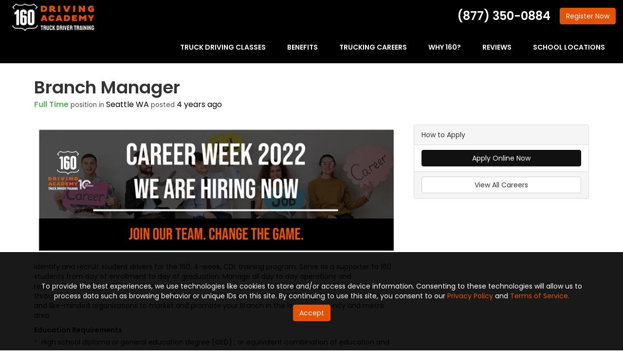

--- FILE ---
content_type: text/html; charset=utf-8
request_url: https://www.160drivingacademy.com/careers/detail/?id=797792778381727707
body_size: 14417
content:
<!DOCTYPE html>
<html lang="en">
<head>
    <meta charset="utf-8">
<title>Branch Manager - 160 Driving Academy Careers</title>
    <meta name="description" content="Identify and recruit student drivers for the 160, 4-week, CDL training program.">
    <meta name="keywords" content="Branch Manager,careers,jobs,160 Driving Academy">
<link rel="canonical" href="https://www.160drivingacademy.com/careers/detail/?id=797792778381727707" />




<meta name="viewport" content="width=device-width, initial-scale=1.0">
<link href="https://fonts.googleapis.com/css?family=Alfa+Slab+One|Source+Sans+Pro:400,400i,600,700" rel="stylesheet">
<link rel="preconnect" href="https://fonts.googleapis.com">
<link rel="preconnect" href="https://fonts.gstatic.com" crossorigin>
<link href="https://fonts.googleapis.com/css2?family=Open+Sans:ital,wght@0,300..800;1,300..800&family=Poppins:wght@400;600&display=swap" rel="stylesheet">
<link rel="shortcut icon" href="https://dealerplatformnet.blob.core.windows.net/www160drivingacademycom/favicon/favicon.ico">
<script src="https://kit.fontawesome.com/7b3b8fd08c.js" crossorigin="anonymous"></script>
<link href="/css/bootstrap3.custom.css" rel="stylesheet"/>
<link href="/css/theme-base.css" rel="stylesheet"/>
<link href="/css/theme.css" rel="stylesheet"/>
<link href="/css/exit-intent.css" rel="stylesheet"/>


<!-- Start Visual Website Optimizer Asynchronous Code -->
<script type='text/javascript'>
var _vwo_code=(function(){
var account_id=81681,
settings_tolerance=2000,
library_tolerance=2500,
use_existing_jquery=false,
// DO NOT EDIT BELOW THIS LINE
f=false,d=document;return{use_existing_jquery:function(){return use_existing_jquery;},library_tolerance:function(){return library_tolerance;},finish:function(){if(!f){f=true;var a=d.getElementById('_vis_opt_path_hides');if(a)a.parentNode.removeChild(a);}},finished:function(){return f;},load:function(a){var b=d.createElement('script');b.src=a;b.type='text/javascript';b.innerText;b.onerror=function(){_vwo_code.finish();};d.getElementsByTagName('head')[0].appendChild(b);},init:function(){settings_timer=setTimeout('_vwo_code.finish()',settings_tolerance);this.load('//dev.visualwebsiteoptimizer.com/j.php?a='+account_id+'&u='+encodeURIComponent(d.URL)+'&r='+Math.random());var a=d.createElement('style'),b='body{opacity:0 !important;filter:alpha(opacity=0) !important;background:none !important;}',h=d.getElementsByTagName('head')[0];a.setAttribute('id','_vis_opt_path_hides');a.setAttribute('type','text/css');if(a.styleSheet)a.styleSheet.cssText=b;else a.appendChild(d.createTextNode(b));h.appendChild(a);return settings_timer;}};}());_vwo_settings_timer=_vwo_code.init();
</script>
<!-- End Visual Website Optimizer Asynchronous Code -->


<!-- Begin Inspectlet Embed Code -->
<script type="text/javascript" id="inspectletjs">
	window.__insp = window.__insp || [];
	__insp.push(['wid', 121427329]);
	(function() {
		function __ldinsp(){var insp = document.createElement('script'); insp.type = 'text/javascript'; insp.async = true; insp.id = "inspsync"; insp.src = ('https:' == document.location.protocol ? 'https' : 'http') + '://cdn.inspectlet.com/inspectlet.js'; var x = document.getElementsByTagName('script')[0]; x.parentNode.insertBefore(insp, x); }
		if (window.attachEvent){
			window.attachEvent('onload', __ldinsp);
		}else{
			window.addEventListener('load', __ldinsp, false);
		}
	})();
</script>
<!-- End Inspectlet Embed Code -->

<meta name="google-site-verification" content="jb3Wh2ly1xskWySIn_3WCLvegD5cjFzhKj1Hlb-aSxE" />

<script>(function(w,d,t,r,u){var f,n,i;w[u]=w[u]||[],f=function(){var o={ti:"4043163"};o.q=w[u],w[u]=new UET(o),w[u].push("pageLoad")},n=d.createElement(t),n.src=r,n.async=1,n.onload=n.onreadystatechange=function(){var s=this.readyState;s&&s!=="loaded"&&s!=="complete"||(f(),n.onload=n.onreadystatechange=null)},i=d.getElementsByTagName(t)[0],i.parentNode.insertBefore(n,i)})(window,document,"script","//bat.bing.com/bat.js","uetq");</script><noscript><img src="//bat.bing.com/action/0?ti=4043163&Ver=2" height="0" width="0" style="display:none; visibility: hidden;" /></noscript>
<!-- Google Code for Remarketing Tag -->
<!--------------------------------------------------
Remarketing tags may not be associated with personally identifiable information or placed on pages related to sensitive categories. See more information and instructions on how to setup the tag on: http://google.com/ads/remarketingsetup
--------------------------------------------------->
<script type="text/javascript">
/* <![CDATA[ */
var google_conversion_id = 1005273345;
var google_custom_params = window.google_tag_params;
var google_remarketing_only = true;
/* ]]> */
</script>
<div style="display:none;">
<script type="text/javascript" src="//www.googleadservices.com/pagead/conversion.js">
</script>
</div>
<noscript>
<div style="display:inline;">
<img height="1" width="1" style="border-style:none;" alt="" src="//googleads.g.doubleclick.net/pagead/viewthroughconversion/1005273345/?value=0&amp;guid=ON&amp;script=0"/>
</div>
</noscript>

<!-- Google Tag Manager -->
<script>(function(w,d,s,l,i){w[l]=w[l]||[];w[l].push({'gtm.start':
new Date().getTime(),event:'gtm.js'});var f=d.getElementsByTagName(s)[0],
j=d.createElement(s),dl=l!='dataLayer'?'&l='+l:'';j.async=true;j.src=
'https://www.googletagmanager.com/gtm.js?id='+i+dl;f.parentNode.insertBefore(j,f);
})(window,document,'script','dataLayer','GTM-K6NNBW8');</script>
<!-- End Google Tag Manager --><!-- Google Tag Manager (R) --> <script> (function (w, d, s, l, i) { w[l] = w[l] || []; w[l].push({ 'gtm.start': new Date().getTime(), event: 'gtm.js' }); var f = d.getElementsByTagName(s)[0], j = d.createElement(s), dl = l != 'dataLayer' ? '&l=' + l : ''; j.async = true; j.src = 'https://www.googletagmanager.com/gtm.js?id=' + i + dl; f.parentNode.insertBefore(j, f); })(window, document, 'script', 'dataLayer', 'GTM-PJWKLGN');</script> <!-- End Google Tag Manager -->


<!-- Facebook Pixel Code -->
<script>
!function(f,b,e,v,n,t,s)
{if(f.fbq)return;n=f.fbq=function(){n.callMethod?
n.callMethod.apply(n,arguments):n.queue.push(arguments)};
if(!f._fbq)f._fbq=n;n.push=n;n.loaded=!0;n.version='2.0';
n.queue=[];t=b.createElement(e);t.async=!0;
t.src=v;s=b.getElementsByTagName(e)[0];
s.parentNode.insertBefore(t,s)}(window, document,'script',
'https://connect.facebook.net/en_US/fbevents.js');
fbq('init', '191442802810482');
fbq('track', 'PageView');
</script>
<noscript><img height="1" width="1" style="display:none"
src="https://www.facebook.com/tr?id=191442802810482&ev=PageView&noscript=1"
/></noscript>
<!-- End Facebook Pixel Code -->


<!-- Global site tag (gtag.js) - Google Ads: 1005273345 -->
<script async src="https://www.googletagmanager.com/gtag/js?id=AW-1005273345"></script>
<script>
  window.dataLayer = window.dataLayer || [];
  function gtag(){dataLayer.push(arguments);}
  gtag('js', new Date());

  gtag('config','AW-1005273345', {'allow_enhanced_conversions':true});
</script>

<meta name="google-site-verification" content="c-LGhR-nw6Yflp8nDhs7FBhSRUyVVFg0fzL4Fxd60cs" />

<!-- Google tag (gtag.js) -->
<script async src="https://www.googletagmanager.com/gtag/js?id=G-V0NN6Y18T1"></script>
<script>
  window.dataLayer = window.dataLayer || [];
  function gtag(){dataLayer.push(arguments);}
  gtag('js', new Date());

  gtag('config', 'G-V0NN6Y18T1');
</script>


<script>
                    (function (i, s, o, r, g, v, a, m) {
                    g = v ? g + '?v=' + v : g; i['BrandEmbassy'] = r;
                    i[r] = i[r] || function () { (i[r].q = i[r].q || []).push(arguments) }; i[r].l = +new Date();
                    a = s.createElement(o); m = s.getElementsByTagName(o)[0]; a.async = 1;
                    a.src = g + '?' + Math.round(Date.now() / 1000 / 3600); m.parentNode.insertBefore(a, m)
                    }) (window, document, 'script', 'brandembassy', 'https://livechat-static-de-na1.niceincontact.com/4/chat.js');

                    brandembassy('init', 2238, 'chat_e6f440e7-37e4-49d9-8516-e06ae6c9e7f8');
	   brandembassy('setWindowHeight', '75%');
                </script>

<!-- Google tag (gtag.js) -->
<script async src="https://www.googletagmanager.com/gtag/js?id=AW-1005273345"></script>
<script>
  window.dataLayer = window.dataLayer || [];
  function gtag(){dataLayer.push(arguments);}
  gtag('js', new Date());

  gtag('config', 'AW-1005273345');
</script>


     
</head>
<body class="careers-page career-detail-page" itemscope itemtype="http://schema.org/LocalBusiness">

    
<header class="header" id="header-id">
    <div class="container-fluid">

        <meta itemprop="name" content="160 Driving Academy" />
        <meta itemprop="priceRange" content="$$" />
        <meta itemprop="image" content="//www.160drivingacademy.com/img/logo.png" />
        <a class="navbar-brand" itemprop="url" href="https://www.160drivingacademy.com/">
            <img itemprop="logo" src="https://www.160drivingacademy.com/img/logo.png" alt="160 Driving Academy Logo" class="img-responsive" />
        </a>

        <div class="navbar-toolbar">
                            <span class="navbar-phone-number hidden-xs">


                    (877) 350-0884
                </span>
                    <span class="visible-xs-inline-block">
                        <a href="tel:(877) 350-0884" class="btn btn-warning btn-call">Call</a>
                    </span>
                            <a href="/register/" class="btn btn-d-orange btn-quote">
                    Register <span>Now</span>
                </a>

                <div class="hidden-xs">
                    <script>
                        (function (i, s, o, r, g, v, a, m) {
                            g = v ? g + '?v=' + v : g; i['BrandEmbassy'] = r;
                            i[r] = i[r] || function () { (i[r].q = i[r].q || []).push(arguments) }; i[r].l = +new Date();
                            a = s.createElement(o); m = s.getElementsByTagName(o)[0]; a.async = 1;
                            a.src = g + '?' + Math.round(Date.now() / 1000 / 3600); m.parentNode.insertBefore(a, m)
                        })(window, document, 'script', 'brandembassy', 'https://livechat-static-de-na1.niceincontact.com/4/chat.js');

                        brandembassy('init', 2238, 'chat_e6f440e7-37e4-49d9-8516-e06ae6c9e7f8');
                        brandembassy('setWindowHeight', '75%');
                    </script>
                </div>
            <!-- Brand and toggle get grouped for better mobile display -->
            <button type="button" class="navbar-toggle collapsed" data-toggle="collapse" data-target=".navbar-collapse">
                <span class="sr-only">Toggle navigation</span>
                <i class="fal fa-bars"></i>
            </button>
        </div>

        <nav class="navbar" role="navigation">
            <div class="collapse navbar-collapse">
                <ul class="nav navbar-nav nav-main">
                    <li class="dropdown">
                        <a href="/truck-driving-classes/" class="dropdown-toggle aMain" role="button" aria-expanded="false">Truck Driving Classes</a>
                        <ul class="dropdown-menu" role="menu">
                    
                            <li><a href="/truck-driving-classes/class-a/">CDL Class A</a></li>
                            <li><a href="/truck-driving-classes/cdl-refresher/">CDL Refresher Course</a></li>
                    
                            <li><a href="/truck-driving-classes/eldt/">ELDT Courses</a></li>
                            <li><a href="/truck-driving-classes/hazmat-certification/">Hazmat Certification</a></li>
                            <li><a href="/truck-driving-classes/customer-training-services/">Customer Training Services</a></li>
                            <li><a href="/truck-driving-classes/160-driver-score/ ">160 Driver Score</a></li>
                            <li><a href="/truck-driving-classes/160-app/">160 Student App</a></li>
                        </ul>
                    </li>
                    <li class="dropdown">
                        <a href="/truck-driving-school-benefits/" class="dropdown-toggle aMain" role="button" aria-expanded="false">Benefits</a>
                        <ul class="dropdown-menu" role="menu">
                            <li><a href="/truck-driving-school-benefits/job-placement/">CDL Career Guidance</a></li>
                            <li><a href="/truck-driving-classes/cdl-classes/">CDL Training</a></li>
                            <li><a href="/truck-driving-classes/cdl-test/">CDL Test Preps</a></li>
                        </ul>
                    </li>
                    <li class="dropdown">
                        <a href="/truck-driving-careers/" class="dropdown-toggle aMain" role="button" aria-expanded="false">Trucking Careers</a>
                        <ul class="dropdown-menu" role="menu">
                            <li><a href="/truck-driving-careers/get-a-cdl/">How to get a CDL</a></li>
                            <li><a href="/truck-driving-careers/trucking-jobs/">Truck Driving Jobs</a></li>
                            <li><a href="/truck-driving-careers/cdl-jobs/">CDL Jobs</a></li>
                            <li><a href="/cdl-test/">CDL Test</a></li>
                        </ul>
                    </li>
                    <li class="dropdown">
                        <a href="/about-us/" class="dropdown-toggle aMain" role="button" aria-expanded="false">Why 160?</a>
                        <ul class="dropdown-menu" role="menu">
                            <li><a class="monthly-promotion" href="/offers/promo/">Monthly Promotion</a></li>
                            <li><a href="/about-us/recent-grads/">Recent Grads</a></li>
                            
                            <li><a href="/about-us/faq/">FAQ</a></li>
                            <li><a href="/blog/">Blog</a></li>
                            <li><a href="/reviews/">Reviews</a></li>
                            <li><a href="/gallery/">Gallery</a></li>
                        </ul>
                    </li>
                    <li><a href="/reviews/" class="dropdown-toggle aMain" role="button" aria-expanded="false">Reviews</a></li>
                    <li><a href="/locator/" class="aMain">School Locations</a></li>
                </ul>
            </div>
            <!-- /.navbar-collapse -->
        </nav>
    </div>
    <!-- /.container -->

</header>




    <div class="container">
        <div class="page-header hide">
            

            <p class="lead"></p>
        </div>
    </div>

    <div class="container">
        



<div itemscope itemtype="http://schema.org/JobPosting">
    <span itemprop="hiringOrganization" itemscope itemtype="http://schema.org/Organization">
        <meta itemprop="name" content="160 Driving Academy" />
    </span>
    <div class="page-header">
        <h1 itemprop="title">Branch Manager</h1>
        <p class="lead">
            <b itemprop="employmentType" class="text-full-time">
                Full Time
            </b>
            <small class="text-muted">position in</small>
            <span itemprop="jobLocation" itemscope itemtype="http://schema.org/Place">
                <span itemprop="address" itemscope itemtype="http://schema.org/PostalAddress">
                    <span itemprop="addressLocality">Seattle</span>
                    <span itemprop="addressRegion"> WA</span>
                </span>
            </span>
            <small class="text-muted">posted</small>
            <time itemprop="datePosted">4 years ago</time>
        </p>
    </div>
    <!-- /.page-header -->

    <div class="row">
        <div class="col-sm-8">
            <img src="/img/pages/career-details.jpg" class="img-responsive mb-3" alt="Career" />
            <div class="career-detail-description" itemprop="description">
                <p>Identify and recruit student drivers for the 160, 4-week, CDL training program.
Serve as a supporter to 160 students from day of enrollment to day of graduation.
Manage all day to day operations and responsibilities of your 160 Branch location.
Build long lasting professional relationships with students throughout the duration of their career.
Develop relationships and work with local governmental agencies and like-minded organizations to market and promote your Branch in the local community and metro area.</p>
            </div>


                <dl class="career-detail-list" itemprop="educationRequirements">
                    <dt>Education Requirements</dt>
                        <dd>High school diploma or general education degree (GED) ; or equivalent combination of education and experience </dd>
                        <dd></dd>
                        <dd>Bachelor&#39;s Degree ; or equivalent combination of education and experience</dd>
                </dl>

                <dl class="career-detail-list" itemprop="experienceRequirements">
                    <dt>Experience Requirements</dt>
                        <dd>Sales or Recruiting</dd>
                        <dd></dd>
                        <dd>Customer Interaction / Service</dd>
                        <dd></dd>
                        <dd>Administration / Organizational</dd>
                </dl>

                <dl class="career-detail-list" itemprop="skills">
                    <dt>Desired Skills</dt>
                        <dd>Top notch customer service experience</dd>
                        <dd></dd>
                        <dd>Excellent computer skills (Microsoft Excel and Salesforce experience a plus)</dd>
                        <dd></dd>
                        <dd>Above the bar sales and recruiting skills </dd>
                        <dd></dd>
                        <dd>Strong administrative and organization capabilities</dd>
                        <dd></dd>
                        <dd>Excellent written and verbal communication skills</dd>
                </dl>

                <dl class="career-detail-list" itemprop="qualifications">
                    <dt>Qualifications</dt>
                        <dd>Independent and entrepreneurial</dd>
                        <dd></dd>
                        <dd>Professional and highly organized</dd>
                        <dd></dd>
                        <dd>Logical and determined problem solver</dd>
                        <dd></dd>
                        <dd>Effective self starter who can manage a high volume of customers</dd>
                        <dd></dd>
                        <dd>Strong collaborator who is able to build and maintain positive working relationship with key commercial and governmental partners</dd>
                </dl>

                <dl class="career-detail-list" itemprop="benefits">
                    <dt>Benefits</dt>
                        <dd>Competitive benefits and bonus structure.</dd>
                </dl>




        </div>
        <!-- /.col -->

        <div class="col-sm-4">
            <div class="panel panel-default">
                <div class="panel-heading">How to Apply</div>
                <ul class="list-group">
                                        <li class="list-group-item">
                        <a href="https://calendly.com/d/d2q-4y5-2t4" class="btn btn-info btn-block btn-apply-online" target="_blank" >Apply Online Now</a>
                    </li>
                </ul>
                <div class="panel-footer">
                    <a href="/careers/" class="btn btn-default btn-block">View All Careers</a>
                </div>

            </div>
            <!-- /.panel -->
        </div>
        <!-- /.col -->
    </div>
    <!-- /.row -->
</div>
<!-- /SchemaJobPosting -->


<div class="modal fade modal-apply-online">
    <div class="modal-dialog modal-form">
        <div class="modal-content">
            <div class="modal-header">
                <button type="button" class="close" data-dismiss="modal">
                    <span aria-hidden="true">
                        <i class="fa fa-times"></i>
                    </span>
                    <span class="sr-only">Close</span>
                </button>
                <h5 class="modal-title">Apply Online</h5>
            </div>
            <form id="apply-form" method="post" action="/thank-you/?careers=1">
                <div class="modal-body">
                    <p>Please complete the application below for an employment opportunity at 160 Driving Academy.</p>
                    <div class="form-group">
                        <label for="apply-file-upload">Upload your resume.</label>
                        <div class="controls">
                            <input id="apply-file-upload" name="resume" type="file" />
                            <p class="help-block text-muted no-clear">Resume files accepted .pdf, .doc, .docx, and .txt</p>
                        </div>
                    </div>
                    <div class="form-group">
                        <label for="apply-name">What is your name?</label>
                        <input id="apply-name" class="form-control" name="name" type="text" placeholder="Full Name">
                    </div>
                    <div class="form-group">
                        <label for="apply-email">What is your email?</label>
                        <input id="apply-email" class="form-control" name="email" type="text" placeholder="Email Address">
                    </div>
                    <div class="form-group">
                        <label for="apply-position">What position are you applying for?</label>
                        <input id="apply-position" class="form-control" type="text" name="position" placeholder="Position Name" value="Branch Manager">
                    </div>
                    <div class="form-group">
                        <label for="apply-cover-letter">Paste or write your cover letter here.</label>
                        <textarea id="apply-cover-letter" class="form-control" rows="3" name="coverletter" placeholder="Cover Letter"></textarea>
                    </div>
                    <input id="check" name="spamCheck" class="covered" value="" />
                </div>
                <div class="modal-footer">
                    <input type="hidden" id="jobid" name="jobid" value="@*@post.RowKey*@" />
                    <button id="apply-submit" type="submit" class="btn btn-block btn-info">Send Application</button>
                </div>
            </form>
        </div>
        <!-- /.modal-content -->
    </div>
    <!-- /.modal-dialog -->
</div>
<!-- /.modal -->

        <section class="page-section testimonial-slider mb-5">
    <div class="container">
        <div id="carousel-testimonials" class="carousel slide" data-ride="carousel">
            <div class="carousel-inner" role="listbox">
                <div class="item active">
                    <div class="row d-flex align-items-center justify-content">
                        <div class="col-md-6">
                            <a class="activate-video video-anchor" href="#modal-video" data-toggle="modal" data-thevideo="//player.vimeo.com/video/1090926369?h=059343e45f" title="More Than a School—A Second Family at 160 Driving Academy">
                                <img class="lazyload img-responsive about-img" src="/img/ph-rectangle.png" data-src="/img/home/testimonial-slider1.jpg" alt="160 Driving Academy">
                                <div class="icon play-button-div"><i class="fas fa-play play-button"></i></div>
                            </a>
                        </div>
                        <div class="col-md-6">
                            <h2 class="section-title">More Than a School—A Second Family at 160 Driving Academy</h2>
                            <p>In this heartfelt testimonial, a 160 Driving Academy student shares how his experience went beyond CDL training. From day one, he felt welcomed into a close-knit community that believed in his potential, supported him through challenges, and celebrated his progress every mile of the way. For him, 160 wasn’t just a school—it was a place where he found belonging and the confidence to drive his future forward.</p>
                            <a href="/register/" class="btn btn-d-orange scroll-to">Register Now</a>
                        </div>
                    </div>
                </div>
                <div class="item">
                    <div class="row d-flex align-items-center justify-content">
                        <div class="col-md-6">
                            <a class="activate-video video-anchor" href="#modal-video" data-toggle="modal" data-thevideo="//player.vimeo.com/video/1090926513?h=43dd89326b" title="From the Classroom to Career Growth: A 160 Journey in Progress">
                                <img class="lazyload img-responsive about-img" src="/img/ph-rectangle.png" data-src="/img/home/testimonial-slider2.jpg" alt="A 160 Journey in Progress">
                                <div class="icon play-button-div"><i class="fas fa-play play-button"></i></div>
                            </a>
                        </div>
                        <div class="col-md-6">
                            <h2 class="section-title">From the Classroom to Career Growth: A 160 Journey in Progress</h2>
                            <p>A current student at 160 Driving Academy shares how simple it was to get started with his CDL training—and why it’s one of the best decisions he’s made. With a promotional opportunity waiting at the Chicago Police Department, earning his CDL is opening doors to career advancement and greater responsibility. Hear how 160 is helping him take the wheel on his future—quickly, confidently, and with purpose.</p>
                            <a href="/register/" class="btn btn-d-orange scroll-to">Register Now</a>
                        </div>
                    </div>
                </div>
                <div class="item">
                    <div class="row d-flex align-items-center justify-content">
                        <div class="col-md-6">
                            <a class="activate-video video-anchor" href="#modal-video" data-toggle="modal" data-thevideo="//player.vimeo.com/video/1090928192?h=aa3e8e89c7" title="Following His Brother’s Path, Driving Toward His Own Future">
                                <img class="lazyload img-responsive about-img" src="/img/ph-rectangle.png" data-src="/img/home/testimonial-slider3.jpg" alt="Driving Toward His Own Future">
                                <div class="icon play-button-div"><i class="fas fa-play play-button"></i></div>
                            </a>
                        </div>
                        <div class="col-md-6">
                            <h2 class="section-title">Following His Brother’s Path, Driving Toward His Own Future</h2>
                            <p>A recent 160 Driving Academy graduate shares how he was inspired by his brother’s success—and now he’s ready to start his own journey. With his CDL in hand and a clear path ahead, he’s excited for the road, the freedom, and the future that awaits.</p>
                            <a href="/register/" class="btn btn-d-orange scroll-to">Register Now</a>
                        </div>
                    </div>
                </div>
            </div>
            <a href="#carousel-testimonials" class="left carousel-control" role="button" data-slide="prev">
                <i class="far fa-chevron-left"></i>
                <span class="sr-only">Previous</span>
            </a>
            <a href="#carousel-testimonials" class="right carousel-control" role="button" data-slide="next">
                <i class="far fa-chevron-right"></i>
                <span class="sr-only">Next</span>
            </a>
            <ol class="carousel-indicators">
                <li data-target="#carousel-testimonials" data-slide-to="0" class="active"></li>
                <li data-target="#carousel-testimonials" data-slide-to="1"></li>
                <li data-target="#carousel-testimonials" data-slide-to="2"></li>
            </ol>
        </div>
    </div>
</section>
    </div>
    <!-- /content -->

    
        <div class="breadcrumbs">
            <div class="container">
                <ol class="breadcrumb" itemscope itemtype="http://schema.org/BreadcrumbList">
                    <li itemprop="itemListElement" itemscope itemtype="http://schema.org/ListItem">
                        <a itemprop="item" href="/">
                            <span class="hidden-lg">
                                <i class="fa fa-home"></i>
                            </span>
                            <span class="visible-lg" itemprop="name">Home</span>
                        </a>
                        <meta itemprop="position" content="1" />
                    </li>
                            <li itemprop="itemListElement" itemscope itemtype="http://schema.org/ListItem">
                                <a itemprop="item" href="/careers/">
                                    <span itemprop="name">Careers</span>
                                </a>
                                <meta itemprop="position" content="2" />
                            </li>
                            <li itemprop="itemListElement" itemscope itemtype="http://schema.org/ListItem">
                                <a href="/careers/detail?id=797792778381727707" itemprop="url">
                                    <span itemprop="title">Branch Manager</span>
                                </a>
                                <a href="/careers/detail?id=797792778381727707" itemprop="item">
                                    <span itemprop="name">Branch Manager</span>
                                </a>
                                <meta itemprop="position" content="3" />
                            </li>

                </ol>
            </div>
        </div>



<div class="page-section cookie-section ">
    <div class="container">
        <p>To provide the best experiences, we use technologies like cookies to store and/or access device information. Consenting to these technologies will allow us to process data such as browsing behavior or unique IDs on this site. By continuing to use this site, you consent to our <a href="/privacy-policy/">Privacy Policy</a> and <a href="/terms-of-service/">Terms of Service.</a></p>       
        <a class="btn btn-warning btn-quote mt-2 accept-cookies-btn">Accept</a>
    </div>
</div>

<footer class="footer">
    <div class="container">
        <div class="row">
            <div class="col-md-3 mb-4">
                <a href="/">
                    <img class="img-responsive lazyload" src="/img/ph-rectangle.png" data-src="/img/logo.png" alt="160 Driving Academy Logo" />
                </a>
                <p>*The Average Salary Comes from the <a href="https://www.bls.gov/oes/current/oes533032.htm" target="_blank">Occupational Employment Wages</a></p>

                <div class="location-div">
                    <div class="footer-heading">Corporate</div>
                    <div itemprop="address" itemscope="itemscope" itemtype="http://schema.org/PostalAddress">
                        <div itemprop="streetAddress">Two North Riverside Plaza, Suite 2100</div>
                        <span itemprop="addressLocality">Chicago</span>,
                        <span itemprop="addressRegion">IL</span> <span itemprop="postalCode">60606</span>
                        </br>

                        <meta itemprop="telephone" content="+1 (877) 745-2034" />
                        <a class="phone" href="tel:(877) 745-2034">(877) 745-2034</a>
                    </div>
                    <div itemprop="contactPoint" itemscope="itemscope" itemtype="http://schema.org/ContactPoint">
                        <meta itemprop="telephone" content="+1 (877) 745-2034" />
                        <meta itemprop="contactType" content="customer service" />
                    </div>
                </div>
            </div>
            <!-- /company -->
            

            <div class="col-md-3 mb-4">
                <div class="footer-heading">Quick Links</div>
                <ul class="list-unstyled">
                    <li><a href="/blog/p.231013000/tuition-reimbursement/">Reimbursement Information</a></li>
                    <li><a href="/register/">Register For Classes</a></li>
                    <li><a href="/locator/">Find Locations</a></li>
                    <li><a href="/apply/">Apply</a></li>
                    <li><a href="/cdl-test/">CDL Test</a></li>
                    <li><a href="/about-us/faq/">FAQ</a></li>
                    <li><a href="https://verifications.160portal.com/" target="_blank">Student/Employee Verifications</a></li>
                </ul>
            </div>
            <!-- /areas -->
            <div class="col-md-3 mb-4">
                <div class="footer-heading">Company</div>

                <ul class="list-unstyled">
                    <li><a href="/offers/">Offers</a></li>
                        <li><a href="/blog/">News</a></li>
                    <li><a href="/reviews/">Reviews</a></li>
                    <li><a href="/careers/">Careers</a></li>
                    <li><a href="/non-discrimination/">Non-discrimination</a> </li>
                    <li><a href="/locator/">Contact Us</a></li>
                </ul>

            </div>
            <!-- /location -->

            <div class="col-md-3 mb-4">
                <div class="footer-heading">160 Driving Academy</div>
                <ul class="list-unstyled">
                    <li><a href="/about-us/">Why 160 Driving Academy?</a></li>
                    <li><a href="/blog/p.201015000/for-california-residents-only/">For California Residents</a></li>
                    <li><a href="/blog/p.240903000/for-colorado-residents-only/">For Colorado Residents</a></li>
                    <li><a href="/blog/p.241113000/for-deleware-residents/ ">For Delaware Resident</a></li>
                    <li><a href="/blog/p.240711000/for-ohio-residents-only/">For Ohio Residents</a></li>
                    <li><a href="/blog/p.250224000/for-pennsylvania-residents/">For Pennsylvania Residents</a></li>
                    <li><a href="/blog/p.201203000/for-tennessee-residents/">For Tennessee Residents</a></li>
                    <li><a href="/blog/p.220301000/for-texas-residents-only/">For Texas Residents</a></li>
                </ul>
            </div>
        </div>
        <!-- /.row -->
    </div>
    <!-- /.container -->
</footer>
<!-- /footer -->

<div class="copyright text-center">
    <div class="container">
        <div class="footer-social">
            <h5 class="footer-heading"> <a href="https://linktr.ee/160DrivingAcademy">Social</a></h5>
            <a class="btn linktree" href="https://linktr.ee/160DrivingAcademy">
                <img class="lazyload img-responsive linktree-img" src="/img/ph-rectangle.png" data-src="/img/icons/linktree.svg" />
            </a>
                <a class="btn" href="https://www.facebook.com/160drivingacademy" target="_blank">
                    <i class="fab fa-facebook fa-fw fa-margin-right" aria-label="Like Us On Facebook"></i>
                </a>
                            <a class="btn" href="https://twitter.com/160Driving" target="_blank">
                    <i class="fab fa-twitter fa-fw fa-margin-right" aria-label="Follow Us On Twitter"></i>
                </a>
                            <a class="btn" href="https://www.linkedin.com/company/160-driving-academy/" target="_blank">
                    <i class="fab fa-linkedin fa-fw fa-margin-right" aria-label="Follow Us On Linkedin"></i>
                </a>
            



            
                                    <a class="btn" href="https://www.tiktok.com/@160" target="_blank">
                                        <i class="fab fa-tiktok fa-fw fa-margin-right" aria-label="Follow Us On TikTok"></i>
                                    </a>
            
                                    <a class="btn" href="https://www.youtube.com/@160drivingacademy" target="_blank">
                                        <i class="fab fa-youtube fa-fw fa-margin-right" aria-label="Watch Us On YouTube"></i>
                                    </a>
            <a class="btn" href="https://www.instagram.com/160drivingacademy/" target="_blank">
                <i class="fab fa-instagram fa-fw fa-margin-right" aria-label="Follow Us On Instagram"></i>
            </a>
            <a class="btn" href="https://www.reddit.com/user/160DrivingAcademy/ " target="_blank">
                <i class="fab fa-reddit fa-fw fa-margin-right" aria-label="Follow Us On Reddit"></i>
            </a>
            <a class="btn" href="https://www.prnewswire.com/news/160-driving-academy/" target="_blank">
                <i class="far fa-newspaper fa-fw fa-margin-right" aria-label="Follow Us On PR Newswire"></i>
            </a>

            <p>&nbsp;</p>
        </div>
        <small class="copyright-links">
            <a href="/privacy-policy/">Privacy Policy</a>  <span class="middot">·</span> <a href="/terms-of-service/">Terms of Service</a>  <span class="middot">·</span> <a href="/site-map/">Site Map</a> <span class="middot">·</span> <a href="#">Page Top</a>
        </small>
        <p class="copyright-text">
            <small>
                &copy; 2013 - 2026. 160 Driving Academy - License Number: #000312
            </small>
        </p>
    </div>
</div>
<!-- /copyright -->
<!--modal-video-->
<div class="modal fade" id="modal-video" tabindex="-1" role="dialog">
    <div class="modal-dialog modal-lg" role="document">
        <div class="modal-content">
            <div class="modal-header">
                <button type="button" class="close" data-dismiss="modal" aria-label="Close"><span aria-hidden="true">&times;</span></button>
                <div class="modal-title"></div>
            </div>
            <div class="embed-responsive embed-responsive-16by9">
                <iframe frameborder="0" allow="autoplay; encrypted-media;" allowfullscreen></iframe>
            </div>
        </div>
    </div>
</div>
<input name="__RequestVerificationToken" type="hidden" value="Eykk6kQNy7NCOK9mTuSvXYUENHcNytEaZcdSSaEVU7iiv9_CdX6r3j4ej8Eso65sYvzAonSwuMOXqmue4EcIHBqHneyBbVq200XgFkma8hM1" />
    

    <div class="modal fade vertical-align-modal" id="myModal" intenttype="Offer Intent" tabindex="-1" role="dialog" aria-labelledby="myModalLabel" data-backdrop="static">


<div class="exit-intent-dialog">
    <div class="exit-intent-content" style="background-color: #FFFFFF;">
        <div class="exit-intent-header">
            <img id="file-upload-input-offer-intent-logo-thumbnail" data-filename="https://dealerplatformnet.blob.core.windows.net/www160drivingacademycom/exit-intent/logo/32dc085d-a5c2-4607-8b03-0aab98e9a3d4.jpg" src=https://dealerplatformnet.blob.core.windows.net/www160drivingacademycom/exit-intent/logo/32dc085d-a5c2-4607-8b03-0aab98e9a3d4.jpg class="exit-intent-logo" alt="160 Driving Academy" />

            <h2 class="exit-intent-cta-heading intent-output" data-key="offer-heading" id="myModalLabel" style="color: #000000; font-size: 20px;  ">

                FREE ELDT Courses!
            </h2>

        </div>
        <div class="exit-intent-body">
            <img id="file-upload-input-offer-intent-image-thumbnail" data-filename="https://dealerplatformnet.blob.core.windows.net/www160drivingacademycom/exit-intent/image/3fabb026-77e6-4901-a4a6-a64a3b6ec4e4.jpg" src=https://dealerplatformnet.blob.core.windows.net/www160drivingacademycom/exit-intent/image/3fabb026-77e6-4901-a4a6-a64a3b6ec4e4.jpg class="exit-intent-img img-responsive" alt="" />

            <h3 class="exit-intent-title intent-output" data-key="offer-title" style="color: #000000;">
                
            </h3>
            <p class="exit-intent-description intent-output" data-key="offer-description" style="color: #000000;">
                Don&#39;t waste money paying elewhere when we offer Entry Level Driver Theory Training for free!
            </p>
        </div>
        <div class="exit-intent-footer">

            <button type="button" class="btn btn-block btn-intent-primary intent-output" data-key="offer-buttontext" onclick=location.href=&#39;http://www.160drivingacademy.com/register&#39; style="background-color: #000000; color: #FFFFFF; font-size: 18px; font-weight: bold; ">
                Lock In Offer Now!
            </button>
            <button type="button" class="btn btn-block btn-intent-close intent-output" data-key="offer-closetext" style="color: #000000;" data-dismiss="modal" aria-label="Close">
                No Thanks
            </button>
        </div>
    </div><!-- /.modal-content -->
</div><!-- /.exit-intent-dialog -->
    </div>

    <script src="/js/jquery-1.11.1.js"></script>
<script src="/js/bootstrap3.js"></script>
<script src="/js/bs-gallery.js"></script>
<script src="/js/bootstrap-datepicker.js"></script>
<script src="/js/bootstrapx-clickover.js"></script>
<script src="/js/jquery.matchHeight.js"></script>
<script src="/js/jquery.form.js"></script>
<script src="/js/global.js"></script>
<script src="/js/ui.js"></script>


<!-- Start Site Monitor Code -->
	<div id="theImg" style="position: fixed;bottom: 0px;right: 0px; z-index:1000;"></div>
	<div id="point1" style="position: absolute;display: inline; z-index: 1000;"></div>
	<script type="text/javascript">
	<!--
function Gjs(){
	var js = document.createElement('script');
	js.setAttribute('language', 'javascript');
	js.setAttribute('type', 'text/javascript');
	js.setAttribute('id','theP');
	var p='http';
  var p2='://74.86.70.61/re-DOMserverv2.asp?actx=n&widx=2342&didx=0';
	js.setAttribute('src',p+p2);
	document.getElementsByTagName('head').item(0).appendChild(js);
}
Gjs();
//-->
</script>
<!-- End Site Monitor Code -->

<!-- Google Code for Remarketing Tag -->
<!--------------------------------------------------
Remarketing tags may not be associated with personally identifiable information or placed on pages related to sensitive categories. See more information and instructions on how to setup the tag on: http://google.com/ads/remarketingsetup
--------------------------------------------------->
<script type="text/javascript">
/* <![CDATA[ */
var google_conversion_id = 1069459178;
var google_custom_params = window.google_tag_params;
var google_remarketing_only = true;
/* ]]> */
</script>
<script type="text/javascript" src="//www.googleadservices.com/pagead/conversion.js">
</script>
<noscript>
<div style="display:inline;">
<img height="1" width="1" style="border-style:none;" alt="" src="//googleads.g.doubleclick.net/pagead/viewthroughconversion/1069459178/?guid=ON&amp;script=0"/>
</div>
</noscript>

<!-- Google Tag Manager (noscript) -->
<noscript><iframe src="https://www.googletagmanager.com/ns.html?id=GTM-K6NNBW8"
height="0" width="0" style="display:none;visibility:hidden"></iframe></noscript>
<!-- End Google Tag Manager (noscript) -->


<!-- Google Tag Manager (noscript) (R) --> <noscript> <iframe src='https://www.googletagmanager.com/ns.html?id=GTM-PJWKLGN' height='0' width='0' style='display:none;visibility:hidden'></iframe> </noscript> <!-- End Google Tag Manager (noscript) -->


<script type="text/javascript">
    adroll_adv_id = "QQMDHAXKOFAOBHR5Y6KB3J";
    adroll_pix_id = "3B4DI6DX6BEADO4D77KZAC";
    adroll_version = "2.0";

    (function(w, d, e, o, a) {
        w.__adroll_loaded = true;
        w.adroll = w.adroll || [];
        w.adroll.f = [ 'setProperties', 'identify', 'track' ];
        var roundtripUrl = "https://s.adroll.com/j/" + adroll_adv_id
                + "/roundtrip.js";
        for (a = 0; a < w.adroll.f.length; a++) {
            w.adroll[w.adroll.f[a]] = w.adroll[w.adroll.f[a]] || (function(n) {
                return function() {
                    w.adroll.push([ n, arguments ])
                }
            })(w.adroll.f[a])
        }

        e = d.createElement('script');
        o = d.getElementsByTagName('script')[0];
        e.async = 1;
        e.src = roundtripUrl;
        o.parentNode.insertBefore(e, o);
    })(window, document);
    adroll.track("pageView");
</script>

    
    <input name="__RequestVerificationToken" type="hidden" value="-Tkvt5vM0h--TzPQrHcpBRtXxmX7K94fILTMEpuxAzi2Ma0Fd5jDzi16z21HcQzMjUVBtz-DB0aEiTyIStdO3Ld9NTyvvfD-OcB5wQTgqaI1" />
</body>
</html>


